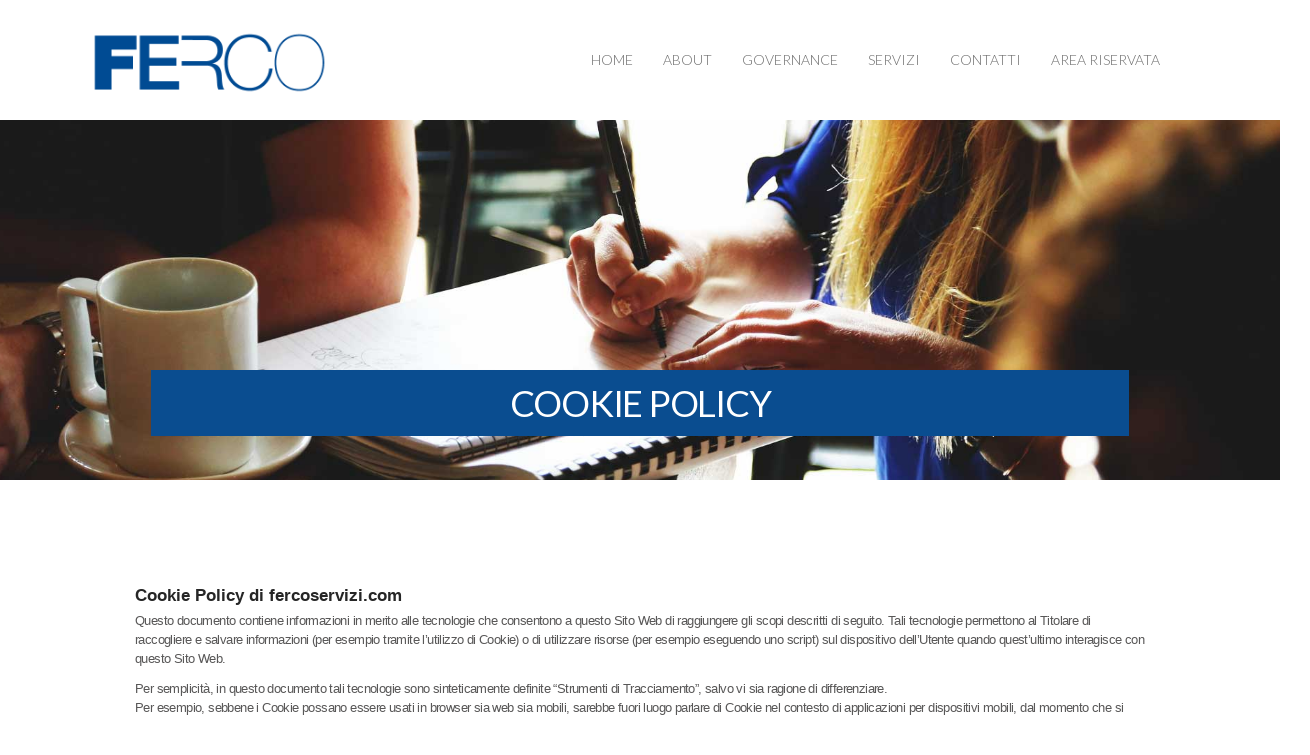

--- FILE ---
content_type: text/html; charset=UTF-8
request_url: https://www.fercoservizi.com/cookie.html
body_size: 4826
content:






 
<!DOCTYPE HTML>
<html>
<link href='https://fonts.googleapis.com/css?family=Lato:400,300,700' rel='stylesheet' type='text/css'>

<link href='https://fonts.googleapis.com/css?family=Open+Sans:400,300,700' rel='stylesheet' type='text/css'>

<head><base href="https://www.fercoservizi.com">
<link rel="shortcut icon" href="http://www.fercoservizi.com/Resources/favicon.ico">

<!--GDPR Consent Solution -->
<script type="text/javascript">var _iub = _iub || {}; _iub.cons_instructions = _iub.cons_instructions || []; _iub.cons_instructions.push(["init", {api_key: "hzgZlRYbu9dJRAmd7TqCrFoyY7ZR1YJM"}]);</script><script type="text/javascript" src="https://cdn.iubenda.com/cons/iubenda_cons.js" async></script>
<meta charset="UTF-8">
<title>FERCO | Cleaning Security Logistics</title>
<meta name="copyright" content="2015">
<meta name="description" content="Scopri soluzioni integrate di efficienza energetica, manutenzione programmata e assistenza rapida con Ferco Servizi: qualità, affidabilità e risparmio garantito.">
<meta name="keywords" content="Pulizia di aree civili e industriali, Manutenzione di aree a verde, Sanificazione di laboratori, Pulizia e disinfezione di aree farmaceutiche, Sanificazione di sale operatorie e ambienti contaminati, Servizio di receptioning H24, Gestione call center aziendale, Sicurezza non armata, Vigilanza aree sensibili, Movimentazione merci, Traslochi aziendali, Organizzazione ufficio postale interno, Consegna a domicilio di merci di medie/grandi dimensioni, Gestione magazzini economali, Reporting giacenze di magazzino, Produzione materiale promozionale, Organizzazione ospiti, Fornitura e gestione attrezzature tecniche, Catering">
<meta name="updated" content="Tue Oct 07 15:06:01 GMT-2200 (CEST) 2025">
<meta name="robots" content="all">
<meta http-equiv="charset" content="ISO 8859-1">
<meta name="resource-type" content="document">
<meta name="distribution" content="global">
<meta name="rating" content="general">
<meta name="viewport" content="width = device-width, minimum-scale = 0.25, maximum-scale = 1.60">
<meta name="format-detection" content="telephone=no">
<style type="text/css">
<!--
body { font-family:'Open Sans', sans-serif; line-height:1.4; margin:0px; height:100% }
html { height:100% }
form { margin:0px }
body > form { height:100% }
img { margin:0px; border-style:none }
button { margin:0px; border-style:none; padding:0px; background-color:transparent; vertical-align:top }
table { empty-cells:hide }
td { padding:0px }
.f-sp { font-size:1px; visibility:hidden }
.f-lp { margin-bottom:0px }
.f-fp { margin-top:0px }
#elencoservizi ul { color:#6e6e6e; list-style:outside none none; margin:0; padding:0 }
#elencoservizi ul li { padding:10px 0 0 0; line-height:24px; display:block; font-size:1.2em }
#elencoservizi ul li::before { color:#0a4d90; font-weight:bold; text-decoration:none; content:">"; float:left; vertical-align:middle; padding:0 10px 0 0 }
#menu { font-family:'Lato', sans-serif; text-transform:uppercase; font-variant:normal; font-weight:300 }
#menuservizi ul { list-style:outside none none; margin:0; padding:0 }
#menuservizi ul li { text-transform:uppercase; font-variant:normal; padding:15px 0 15px 0; line-height:24px; border-bottom:1px solid #e2e6e7; display:block; font-size:1.2em }
#menuservizi ul li a::after { text-decoration:none; content:">"; float:right; vertical-align:middle }
* { scroll-behavior:smooth }
body { font-family:'Open Sans', sans-serif; line-height:1.4 }
em { font-style:italic }
h1 { color:#0a4d90; font-family:'Lato', sans-serif; font-weight:300 }
h1:first-child { margin-top:0px }
h2 { font-weight:300 }
h2:first-child { margin-top:0px }
h3 { color:#6c757d; font-family:'Pathway Extreme', sans-serif; font-size:18px; line-height:1.44; font-weight:300; margin-top:0 }
h3:first-child { margin-top:0px }
h3 { color:#6c757d; font-family:'Pathway Extreme', sans-serif; font-size:18px; line-height:1.44; font-weight:300; margin-top:0 }
h3:first-child { margin-top:0px }
h3 { font-family:'Open Sans', sans-serif; line-height:1.3; font-weight:400 }
h3:first-child { margin-top:0px }
h4 { font-family:'Open Sans', sans-serif; font-weight:300 }
h4:first-child { margin-top:0px }
h4 ul li { font-family:'Open Sans', sans-serif; line-height:1.3; margin-top:0px; margin-bottom:0px; font-weight:300 }
strong { font-weight:bold }
#PageDiv { position:relative; min-height:100%; margin:auto; background-image:url(Resources/background1.jpg); background-position:center top; background-size:cover; background-repeat:no-repeat; background-attachment:fixed }
#wrapper { position:relative; left:0px; top:0px; right:0px; z-index:1 }
#main { z-index:0; clear:both; background-color:#fff }
-->
</style>
<!--[if lt IE 9]>
<script src="Resources/html5shiv.js"></script>
<![endif]-->
<!-- GDPR Cookie Solution -->

<script type="text/javascript">
var _iub = _iub || [];
_iub.csConfiguration = {"countryDetection":true,"enableUspr":true,"floatingPreferencesButtonDisplay":"bottom-right","perPurposeConsent":true,"reloadOnConsent":true,"siteId":458518,"cookiePolicyId":7755226,"lang":"it", "banner":{ "acceptButtonDisplay":true,"backgroundOverlay":true,"closeButtonDisplay":false,"customizeButtonDisplay":true,"explicitWithdrawal":true,"listPurposes":true,"rejectButtonDisplay":true,"showPurposesToggles":true }};
</script>
<script type="text/javascript" src="https://cs.iubenda.com/autoblocking/458518.js"></script>
<script type="text/javascript" src="//cdn.iubenda.com/cs/gpp/stub.js"></script>
<script type="text/javascript" src="//cdn.iubenda.com/cs/iubenda_cs.js" charset="UTF-8" async></script>


<!-- jQuery (necessary for Bootstrap's JavaScript plugins) -->
<script src="https://ajax.googleapis.com/ajax/libs/jquery/1.11.2/jquery.min.js"></script>


<link href="_script/bootstrap/css/bootstrap.css" rel="stylesheet" media="screen">
<link href="_script/bootstrap/css/extrastyle.css" rel="stylesheet" media="screen">

<link rel="stylesheet" href="_script/font-awesome/css/font-awesome.min.css">

<link rel="stylesheet" href="_script/fancybox/jquery.fancybox.css?v=2.1.5" type="text/css" media="screen" />



<!-- Start WOWSlider.com HEAD section -->
<link rel="stylesheet" type="text/css" href="_script/wowslider/engine1/style.css" />
<!-- End WOWSlider.com HEAD section -->
</head>
<body>
<div id="PageDiv">
	<div id="wrapper" class="container-fluid"><main id="main" class="row"><p class="f-fp f-lp"><!DOCTYPE HTML>
<html>
<head>
<meta charset="UTF-8">
<title>FERCO | Cleaning Security Logistics</title>
<meta name="description" content="description">
<meta name="keywords" content="keyword1, keyword2, keyword3">
<meta name="updated" content="Tue Mar 18 12:00:19 GMT-2300 (CET) 2025">
<meta name="robots" content="all">
<meta http-equiv="charset" content="ISO 8859-1">
<meta name="resource-type" content="document">
<meta name="distribution" content="global">
<meta name="rating" content="general">
<meta name="viewport" content="width = device-width, minimum-scale = 0.25, maximum-scale = 1.60">
<meta name="format-detection" content="telephone=no">
<style type="text/css">
<!--
body { font-family:'Open Sans', sans-serif; line-height:1.4; margin:0px; height:100% }
html { height:100% }
form { margin:0px }
body > form { height:100% }
img { margin:0px; border-style:none }
button { margin:0px; border-style:none; padding:0px; background-color:transparent; vertical-align:top }
table { empty-cells:hide }
td { padding:0px }
.f-sp { font-size:1px; visibility:hidden }
.f-lp { margin-bottom:0px }
.f-fp { margin-top:0px }
#elencoservizi ul { color:#6e6e6e; list-style:outside none none; margin:0; padding:0 }
#elencoservizi ul li { padding:10px 0 0 0; line-height:24px; display:block; font-size:1.2em }
#elencoservizi ul li::before { color:#0a4d90; font-weight:bold; text-decoration:none; content:">"; float:left; vertical-align:middle; padding:0 10px 0 0 }
#menu { font-family:'Lato', sans-serif; text-transform:uppercase; font-variant:normal; font-weight:300; height:auto; overflow:visible; position:relative; z-index:9999 }
#menuservizi ul { list-style:outside none none; margin:0; padding:0 }
#menuservizi ul li { text-transform:uppercase; font-variant:normal; padding:15px 0 15px 0; line-height:24px; border-bottom:1px solid #e2e6e7; display:block; font-size:1.2em }
#menuservizi ul li a::after { text-decoration:none; content:">"; float:right; vertical-align:middle }
* { scroll-behavior:smooth }
body { font-family:'Open Sans', sans-serif; line-height:1.4 }
em { font-style:italic }
h1 { color:#0a4d90; font-family:'Lato', sans-serif; font-weight:300 }
h1:first-child { margin-top:0px }
h2 { font-weight:300 }
h2:first-child { margin-top:0px }
h3 { color:#6c757d; font-family:'Pathway Extreme', sans-serif; font-size:18px; line-height:1.44; font-weight:300; margin-top:0 }
h3:first-child { margin-top:0px }
h3 { color:#6c757d; font-family:'Pathway Extreme', sans-serif; font-size:18px; line-height:1.44; font-weight:300; margin-top:0 }
h3:first-child { margin-top:0px }
h3 { font-family:'Open Sans', sans-serif; line-height:1.3; font-weight:400 }
h3:first-child { margin-top:0px }
h4 { font-family:'Open Sans', sans-serif; font-weight:300 }
h4:first-child { margin-top:0px }
h4 ul li { font-family:'Open Sans', sans-serif; line-height:1.3; margin-top:0px; margin-bottom:0px; font-weight:300 }
strong { font-weight:bold }
#PageDiv { position:relative; min-height:100%; margin:auto }
#header { position:relative; left:0px; top:0px; right:0px; z-index:9997; background-color:#fff }
#inner-header { padding-top:30px; margin-left:auto; margin-right:auto; position:relative }
#brand { height:65px; z-index:0; background-image:url(Resources/logo-ferco.png); background-size:contain; background-repeat:no-repeat; overflow:hidden; position:relative }
#menu { z-index:999; position:relative }
#fwNav1 { float:right; padding:0; margin:0; list-style:none }
#fwNav1 .fwNavItem { width:auto; position:relative; float:left; margin:0; padding:0; border-top:0; border-bottom:0 }
#fwNav1 .fwNavItem a { display:block; color:#6E6E6E; text-decoration:none; padding:20px 15px 15px 15px; white-space:nowrap }
#fwNav1 .fwFirstChild { border-left:0 }
#fwNav1 .fwLastChild { border-right:0 }
#fwNav1 .fwNavItem:hover > span a, #fwNav1 .fwNavItem:hover > a { color:#0A4D90; text-decoration:none }
#fwNav1 .fwNavItem a:hover, #fwNav1 .fwNavItem span a:hover, #fwNav1 .fwNavItem a:focus { color:#0A4D90; text-decoration:none }
#fwNav1 .fwNavItem a:active { color:#0A4D90; text-decoration:none }
#fwNav1-toggle, .fwNav1-toggle-label { display:none }
.fwNav1-toggle-label { width:30px; height:30px; overflow:hidden; background-image:url('Resources/openmenu.png'); background-repeat:no-repeat; background-size:100%; float:right }
#fwNav1 * .sub { visibility:hidden; position:absolute; left:-1px; float:left; padding:0; margin:0; list-style:none; z-index:1 }
#fwNav1 .sub * .sub { top:-1px }
#fwNav1 .fwNavItem .sub .fwNavItem { display:block; margin:0; padding:0; left:0; width:100%; *width:auto; border-left:1px solid #DBDBDB; border-right:1px solid #DBDBDB; border-bottom:1px solid #DBDBDB; border-top:0 }
#fwNav1 * * * .sub { left:100%; top:0 }
#fwNav1 .fwNavItem .sub .fwNavItem a { display:block; color:#6E6E6E; text-decoration:none; background:#FFFFFF; padding:15px 15px 15px 15px; white-space:nowrap }
#fwNav1 .fwNavItem .sub .fwFirstChild { border-top:1px solid #DBDBDB }
#fwNav1 .fwNavItem .sub .fwLastChild { border-bottom:1px solid #DBDBDB }
#fwNav1 .fwNavItem .sub .fwNavItem:hover > span a, #fwNav1 .fwNavItem .sub .fwNavItem:hover > a { color:#0A4D90; text-decoration:none; background:#FFFFFF }
#fwNav1 .fwNavItem .sub .fwNavItem a:hover, #fwNav1 .fwNavItem .sub .fwNavItem span a:hover, #fwNav1 .fwNavItem .sub .fwNavItem a:focus { color:#0A4D90; text-decoration:none; background:#FFFFFF }
#fwNav1 .fwNavItem .sub .fwNavItem a:active { color:#0A4D90; text-decoration:none; background:#FFFFFF }
#fwNav1 :hover > .sub { visibility:visible }
@media screen and (max-width:736px)
{
	#fwNav1 { width:100%; right:0; left:0; margin-top:0px }
	#fwNav1 .fwNavItem { box-sizing:border-box; float:none; overflow:hidden; width:100%; border-right:0; border-left:0 }
	#fwNav1 .fwNavItem a { padding-top:20px; padding-bottom:20px; padding-left:20px; padding-right:20px }
	#fwNav1 .fwFirstChild { border-top:0 }
	#fwNav1 .fwLastChild { border-bottom:0 }
	.fwNav1-toggle-label { display:block; position:relative; cursor:pointer; -webkit-touch-callout:none; -webkit-user-select:none; user-select:none }
	.fwNavContainer1 { display:none; position:fixed; width:100%; top:0; right:0; bottom:100%; left:0; margin-top:-100%; background-color:#FFFFFF; -webkit-overflow-scrolling:touch; overflow:auto; float:none; -webkit-transition:.2s ease-out margin, .2s ease-out bottom; -moz-transition:.2s ease-out margin, .2s ease-out bottom; -ms-transition:.2s ease-out margin, .2s ease-out bottom; -o-transition:.2s ease-out margin, .2s ease-out bottom; transition:.2s ease-out margin, .2s ease-out bottom }
	.fwNav1-toggle-close { background-image:url('Resources/closemenu.png'); margin:15px 20px 15px 20px }
	.fwNavContainer1.fwMenuOn { margin-top:0; bottom:0 }
	#fwNav1 .fwNavItem .sub .fwNavItem a { padding-top:20px; padding-bottom:20px; padding-right:10px; padding-left:20px }
	#fwNav1 .fwNavItem .sub .sub .fwNavItem a { padding-left:30px }
	#fwNav1 .fwNavItem .sub .sub .sub .fwNavItem a { padding-left:40px }
	#fwNav1 .fwNavItem .sub { position:relative; visibility:visible; width:100%; left:0; top:0 }
	#fwNav1 .fwNavItem .sub .fwNavItem { width:100% }
	#fwNav1 .fwNavItem .sub .sub { left:0 }
	#fwNav1 .fwNavItem .sub .sub .fwNavItem { border-left:none }
	.fwMainPointer1, .fwSubPointer1 { display:none }
	#fwNav1 .fwNavItem .sub .fwLastChild { border-bottom:none }
	#fwNav1 .fwLastChild .sub .fwLastChild { border-bottom:1px solid #DBDBDB }
}
-->
</style>
<!--[if lt IE 9]>
<script src="Resources/html5shiv.js"></script>
<![endif]-->
</head>
<body>
<div id="PageDiv">
	<header id="header" class="row"><div id="inner-header"><a href="home.html"><div id="brand" class="col-xs-12 col-sm-3"></div></a>
			<div id="menu" class="col-xs-12 col-sm-9"><input type="checkbox" id="fwNav1-toggle">
				<label for="fwNav1-toggle" class="fwNav1-toggle-label"></label>
				<div class="fwNavContainer1">
					<label for="fwNav1-toggle" class="fwNav1-toggle-label fwNav1-toggle-close"></label>
					<ul class="f-fp f-lp" id="fwNav1">
						<li class="fwFirstChild fwNavItem"><a href="home.html">home</a></li>
						<li class="fwNavItem"><a href="#nil" style="cursor:default">ABOUT</a>
							<ul class="sub">
								<li class="fwFirstChild fwNavItem"><a href="about.html">chi e' ferco</a></li>
								<li class="fwNavItem"><a href="privacy.html">privacy policy</a></li>
								<li class="fwLastChild fwNavItem"><a href="cookie.html">cookie policy</a></li>
							</ul>
						</li>
						<li class="fwNavItem"><a href="governance.html">governance</a></li>
						<li class="fwNavItem"><a href="#nil" style="cursor:default">servizi</a>
							<ul class="sub">
								<li class="fwFirstChild fwNavItem"><a href="cleaning.html">Cleaning &amp; Maintenance</a></li>
								<li class="fwNavItem"><a href="reception.html">Reception &amp; security</a></li>
								<li class="fwNavItem"><a href="logistics.html">Logistics</a></li>
								<li class="fwLastChild fwNavItem"><a href="events.html">events management</a></li>
							</ul>
						</li>
						<li class="fwLastChild fwNavItem"><a href="contatti.html">contatti<li class='fwLastChild fwNavItem'><a href='login.html' style='cursor:pointer'>Area riservata</a></li></a></li>
					</ul>
				</div>
			</div>
		</div>
	</header>
</div>
<script src="Resources/fwResponsiveMenus2.js"></script>
<script type="text/javascript">//<![CDATA[

fwShowHideMenu("menu", 736);
fwAddListener(document.getElementById("fwNav1-toggle"), "click", function(){
	fwToggleMenu(this);
});
fwAddListener(window, "resize", function() {
    fwShowHideMenu("menu", 736);
});

//]]></script></body>
</html>
<!DOCTYPE HTML>
<html>
<head>
<meta charset="UTF-8">
<title>cookie</title>
<meta name="viewport" content="width = device-width, minimum-scale = 0.25, maximum-scale = 1.60">
<meta name="format-detection" content="telephone=no">
<style type="text/css">
<!--
body { font-family:'Open Sans', sans-serif; line-height:1.4; margin:0px; height:100% }
html { height:100% }
form { margin:0px }
body > form { height:100% }
img { margin:0px; border-style:none }
button { margin:0px; border-style:none; padding:0px; background-color:transparent; vertical-align:top }
table { empty-cells:hide }
td { padding:0px }
.f-sp { font-size:1px; visibility:hidden }
.f-lp { margin-bottom:0px }
.f-fp { margin-top:0px }
#elencoservizi ul { color:#6e6e6e; list-style:outside none none; margin:0; padding:0 }
#elencoservizi ul li { padding:10px 0 0 0; line-height:24px; display:block; font-size:1.2em }
#elencoservizi ul li::before { color:#0a4d90; font-weight:bold; text-decoration:none; content:">"; float:left; vertical-align:middle; padding:0 10px 0 0 }
#menu { font-family:'Lato', sans-serif; text-transform:uppercase; font-variant:normal; font-weight:300 }
#menuservizi ul { list-style:outside none none; margin:0; padding:0 }
#menuservizi ul li { text-transform:uppercase; font-variant:normal; padding:15px 0 15px 0; line-height:24px; border-bottom:1px solid #e2e6e7; display:block; font-size:1.2em }
#menuservizi ul li a::after { text-decoration:none; content:">"; float:right; vertical-align:middle }
* { scroll-behavior:smooth }
body { font-family:'Open Sans', sans-serif; line-height:1.4 }
em { font-style:italic }
h1 { color:#0a4d90; font-family:'Lato', sans-serif; font-weight:300 }
h1:first-child { margin-top:0px }
h2 { font-weight:300 }
h2:first-child { margin-top:0px }
h3 { color:#6c757d; font-family:'Pathway Extreme', sans-serif; font-size:18px; line-height:1.44; font-weight:300; margin-top:0 }
h3:first-child { margin-top:0px }
h3 { color:#6c757d; font-family:'Pathway Extreme', sans-serif; font-size:18px; line-height:1.44; font-weight:300; margin-top:0 }
h3:first-child { margin-top:0px }
h3 { font-family:'Open Sans', sans-serif; line-height:1.3; font-weight:400 }
h3:first-child { margin-top:0px }
h4 { font-family:'Open Sans', sans-serif; font-weight:300 }
h4:first-child { margin-top:0px }
h4 ul li { font-family:'Open Sans', sans-serif; line-height:1.3; margin-top:0px; margin-bottom:0px; font-weight:300 }
strong { font-weight:bold }
h1.regular { color:#0a4d90; font-family:'Lato', sans-serif; font-weight:400 }
h1:first-child { margin-top:0px }
.COLbianco { color:#fff }
.MAIUSCOLO { text-transform:uppercase; font-variant:normal }
h3.bold { font-family:'Open Sans', sans-serif; line-height:1.5; font-weight:700 }
h3:first-child { margin-top:0px }
.ALLcent { text-align:center }
#PageDiv { position:relative; min-height:100%; margin:auto }
#main-about { position:relative; left:0px; top:0px; right:0px; z-index:1; background-color:#fff; overflow:hidden }
#top-about { height:360px; z-index:0; background-color:#fff; background-image:url(../Resources/about1.jpg); background-position:center; background-size:cover; background-repeat:no-repeat }
#top-titolo-about { width:73%; z-index:0; padding:8px; margin-left:auto; margin-right:auto; background-color:#0a4d90; position:relative; top:250px }
#inner-box { z-index:0 }
#top-testo { z-index:0; padding-top:50px; padding-bottom:50px }
-->
</style>
<!--[if lt IE 9]>
<script src="../Resources/html5shiv.js"></script>
<![endif]-->
<script type="text/javascript">//<![CDATA[
function CacheBuster() {  if(document.all){  	var now = new Date().getTime();  	for (var i = 0; i < document.links.length; i++){		  var thisLink = document.links[i];		  if (thisLink.protocol != "mailto:" && thisLink.protocol != "javascript:"){		  		if (!thisLink.search){				  		thisLink.search += "?" + now;		  		} else {				  		thisLink.search += ";" + now;		  		}		  }	 	} 	}}
//]]></script></head>
<body onload="CacheBuster()">
<div id="PageDiv" style="position: relative; min-height: 0; margin: 0">
	<div id="main-about" class="row"><div id="top-about"><div id="top-titolo-about" class="ALLcent"><h1 class="regular f-fp f-lp"><span class="COLbianco"><span class="MAIUSCOLO">cookie policy</span></span></h1>
			</div>
		</div>
		<div id="inner-box" class="container"><div id="top-testo"><h3 class="bold f-fp f-lp"><a href="https://www.iubenda.com/privacy-policy/7755226/cookie-policy" class="iubenda-nostyle no-brand iubenda-noiframe iubenda-embed iubenda-noiframe iub-body-embed" title="Cookie Policy">Cookie Policy</a><script type="text/javascript">(function (w,d) {var loader = function () {var s = d.createElement("script"), tag = d.getElementsByTagName("script")[0]; s.src="https://cdn.iubenda.com/iubenda.js"; tag.parentNode.insertBefore(s,tag);}; if(w.addEventListener){w.addEventListener("load", loader, false);}else if(w.attachEvent){w.attachEvent("onload", loader);}else{w.onload = loader;}})(window, document);</script></h3>
			</div>
		</div>
	</div>
</div>
</body>
</html>
<!DOCTYPE HTML>
<html>
<head>
<meta charset="UTF-8">
<title>footer</title>
<meta name="viewport" content="width = device-width, minimum-scale = 0.25, maximum-scale = 1.60">
<meta name="format-detection" content="telephone=no">
<style type="text/css">
<!--
body { font-family:'Open Sans', sans-serif; line-height:1.4; margin:0px; height:100% }
html { height:100% }
form { margin:0px }
body > form { height:100% }
img { margin:0px; border-style:none }
button { margin:0px; border-style:none; padding:0px; background-color:transparent; vertical-align:top }
table { empty-cells:hide }
td { padding:0px }
.f-sp { font-size:1px; visibility:hidden }
.f-lp { margin-bottom:0px }
.f-fp { margin-top:0px }
#elencoservizi ul { color:#6e6e6e; list-style:outside none none; margin:0; padding:0 }
#elencoservizi ul li { padding:10px 0 0 0; line-height:24px; display:block; font-size:1.2em }
#elencoservizi ul li::before { color:#0a4d90; font-weight:bold; text-decoration:none; content:">"; float:left; vertical-align:middle; padding:0 10px 0 0 }
#menu { font-family:'Lato', sans-serif; text-transform:uppercase; font-variant:normal; font-weight:300 }
#menuservizi ul { list-style:outside none none; margin:0; padding:0 }
#menuservizi ul li { text-transform:uppercase; font-variant:normal; padding:15px 0 15px 0; line-height:24px; border-bottom:1px solid #e2e6e7; display:block; font-size:1.2em }
#menuservizi ul li a::after { text-decoration:none; content:">"; float:right; vertical-align:middle }
* { scroll-behavior:smooth }
body { font-family:'Open Sans', sans-serif; line-height:1.4 }
em { font-style:italic }
h1 { color:#0a4d90; font-family:'Lato', sans-serif; font-weight:300 }
h1:first-child { margin-top:0px }
h2 { font-weight:300 }
h2:first-child { margin-top:0px }
h3 { color:#6c757d; font-family:'Pathway Extreme', sans-serif; font-size:18px; line-height:1.44; font-weight:300; margin-top:0 }
h3:first-child { margin-top:0px }
h3 { color:#6c757d; font-family:'Pathway Extreme', sans-serif; font-size:18px; line-height:1.44; font-weight:300; margin-top:0 }
h3:first-child { margin-top:0px }
h3 { font-family:'Open Sans', sans-serif; line-height:1.3; font-weight:400 }
h3:first-child { margin-top:0px }
h4 { font-family:'Open Sans', sans-serif; font-weight:300 }
h4:first-child { margin-top:0px }
h4 ul li { font-family:'Open Sans', sans-serif; line-height:1.3; margin-top:0px; margin-bottom:0px; font-weight:300 }
strong { font-weight:bold }
.MAIUSCOLO { text-transform:uppercase; font-variant:normal }
.COLbianco { color:#fff }
.ALLdx { text-align:right }
#PageDiv { position:relative; min-height:100%; margin:auto }
#footer { position:relative; left:0px; top:0px; right:0px; z-index:1; padding-top:50px; padding-bottom:50px; background-color:#0a4d90 }
#inner-box { z-index:0; margin-left:auto; margin-right:auto; overflow:hidden }
#footer-sx { z-index:0; padding-bottom:30px }
#footer-cnt { min-height:121px; z-index:0; padding-bottom:30px }
#footer-dx { min-height:100px; z-index:0; overflow:hidden }
#copy-sx { z-index:0; clear:left; padding-top:20px; border-top:solid #6e6e6e 1px; position:relative }
#copy-dx { z-index:0; clear:right; padding-top:20px; border-top:solid #6e6e6e 1px; position:relative }
-->
</style>
<!--[if lt IE 9]>
<script src="Resources/html5shiv.js"></script>
<![endif]-->
</head>
<body>
<div id="PageDiv">
	<div id="footer" class="row"><footer id="inner-box" class="COLbianco container"><div id="footer-sx" class="col-xs-12 col-sm-4"><p class="f-fp"><strong>FERCO Srl</strong></p>
				<p><strong>Sede Legale</strong></p>
				<p>Viale Regina Margherita, 26 - 20122 Milano</p>
				<p><strong>Sede operativa</strong></p>
				<p>Piazza Carlo Erba, 6 – 20129 Milano</p>
				<p>Tel. 02 5518 1708</p>
				<p class="f-lp"><a href="mailto:&#105;&#110;&#102;&#111;&#64;&#102;&#101;&#114;&#99;&#111;&#115;&#101;&#114;&#118;&#105;&#122;&#105;&#46;&#99;&#111;&#109;">&#105;&#110;&#102;&#111;&#64;&#102;&#101;&#114;&#99;&#111;&#115;&#101;&#114;&#118;&#105;&#122;&#105;&#46;&#99;&#111;&#109;</a></p>
			</div>
			<div id="footer-cnt" class="col-xs-12 col-sm-4"><p class="f-fp"><strong><span class="MAIUSCOLO">SERVIZI</span></strong></p>
				<p><span class="MAIUSCOLO"><a href="cleaning.html">Cleaning &amp; Maintenance</a></span></p>
				<p><span class="MAIUSCOLO"><a href="reception.html">Reception &amp; Security</a></span></p>
				<p><a href="logistics.html"><span class="MAIUSCOLO">Logistics</span></a></p>
				<p class="f-lp"><a href="events.html"><span class="MAIUSCOLO">Events management</span></a></p>
			</div>
			<div id="footer-dx" class="col-xs-12 col-sm-4"></div>
			<div id="copy-sx" class="col-xs-12 col-sm-6"><p class="f-fp f-lp">© FERCO 2015 | Tutti i diritti riservati | P. IVA IT07700870152</p>
			</div>
			<div id="copy-dx" class="ALLdx col-xs-12 col-sm-6"><p class="f-fp f-lp"> <a href="https://www.iubenda.com/privacy-policy/7755226" class="iubenda-nostyle no-brand iubenda-noiframe iubenda-embed iubenda-noiframe " title="Privacy Policy ">Privacy Policy</a><script type="text/javascript">(function (w,d) {var loader = function () {var s = d.createElement("script"), tag = d.getElementsByTagName("script")[0]; s.src="https://cdn.iubenda.com/iubenda.js"; tag.parentNode.insertBefore(s,tag);}; if(w.addEventListener){w.addEventListener("load", loader, false);}else if(w.attachEvent){w.attachEvent("onload", loader);}else{w.onload = loader;}})(window, document);</script>  - <a href="https://www.iubenda.com/privacy-policy/7755226/cookie-policy" class="iubenda-nostyle no-brand iubenda-noiframe iubenda-embed iubenda-noiframe " title="Cookie Policy ">Cookie Policy</a><script type="text/javascript">(function (w,d) {var loader = function () {var s = d.createElement("script"), tag = d.getElementsByTagName("script")[0]; s.src="https://cdn.iubenda.com/iubenda.js"; tag.parentNode.insertBefore(s,tag);}; if(w.addEventListener){w.addEventListener("load", loader, false);}else if(w.attachEvent){w.attachEvent("onload", loader);}else{w.onload = loader;}})(window, document);</script>   |        <a href="http://www.sgscomunicazione.com" target="_blank">Credits</a></p>
			</div>
		</footer>
	</div>
</div>
</body>
</html>

</p>
		</main>
	</div>
</div>
<script src="_script/bootstrap/js/bootstrap.min.js"></script>



<!-- Add fancyBox -->
<script type="text/javascript" src="../_script/fancybox/jquery.fancybox.pack.js?v=2.1.5"></script>

<script type="text/javascript">
$(document).ready(function() {
	$(".various").fancybox({
		maxWidth	: 800,
		maxHeight	: 600,
		fitToView	: false,
		width		: '70%',
		height		: '70%',
		autoSize	: false,
		closeClick	: false,
		openEffect	: 'none',
		closeEffect	: 'none'
	});
});
</script>

<!-- Re Captcha -->
<script src="https://www.google.com/recaptcha/api.js?hl=it" async defer></script>
</body>
</html>


--- FILE ---
content_type: text/css
request_url: https://www.fercoservizi.com/_script/bootstrap/css/extrastyle.css
body_size: 1728
content:
/* COMMON */

* {
    text-rendering: optimizelegibility;
}
html, body {
    background: none repeat scroll 0 0 #fff;
    color: #403e3b;
    display: inline-block;
    font-size: 14px;
    font-weight: 300;
    line-height:1;
    height: 100%;
    min-height: 100%;
    width: 100%;
}
body {
    overflow-x: hidden;
}
a {
  color: #fff;
  text-decoration: none;
}
a:hover, a:focus {
  color: #fff;
  text-decoration: underline;
}
.container-fluid {
    margin-left: auto;
    margin-right: auto;
    padding-left: 0px;
    padding-right: 0px;
}
h1, .h1, h2, .h2, h3, .h3, h4, .h4 {
	margin:0;
}
h1 {
    font-size: 2.6em;
    letter-spacing:-1.24px;
    line-height:1.4;
}
h2 {
    font-size: 1.3em;
    letter-spacing:0px;
    line-height:1.6;
}
h3 {
    font-size: 1.4em;
    letter-spacing:-0.6px;
    line-height:1.3;
}
h4 {
    font-size: 1em;
    letter-spacing:0.6px;
    line-height:1.5;
}
#inner-header {
    height: 120px;
    max-width: 1100px;
}
.box-header::after {
  margin-left: auto;
  margin-right: auto;
  margin-top: 20px;
  width: 80px;
  background: #1e69b8 none repeat scroll 0 0;
  content: "";
  display: block;
  height: 2px;
  margin-top: 30px;
}
#inner-box, #inner-copy, #inner-contatti {
    max-width: 1100px;
    position:relative;
}
#wowslider-container1 {
  margin-bottom: -10px!important;
    text-align:center!important;
}
#wowslider-container1 .ws-title {
    left: 0!important;
    margin: 0 auto!important;
    font-size: 2.0em!important;
    padding:0.7em 0.5em!important;
    position:  relative!important;
    bottom :170px!important;
}
#wowslider-container1 .ws-title div {
    padding:0.4em 0.6em!important;
    background-color: #555555!important;
    text-transform: uppercase;
}
#wowslider-container1 .ws-title > div > span{
    padding:0.4em 0.6em!important;
    background-color: #555555!important;
}
#wowslider-container1, #wowslider-container1 .ws-title span {
  background-color: #0a4d90!important;
}
.btn-default {
  border-color: none;
  color: #dbdbdb;
}
.btn-default:hover {
  border-color: none;
  color: #fff;
}
.button-dwnl {
  position: absolute;
  right:0;
  text-transform: uppercase;
  color: #fff;
  background-color: #0A4D90;
  padding: 10px 20px;
  min-width:inherit;
  border-radius:inherit;
}
.home-box {
    padding:0 30px;
}
.home-gallery {
    height:150px;
}
.whyferco::after {
  margin-top: 20px;
  width: 80px;
  background: #1e69b8 none repeat scroll 0 0;
  content: "";
  display: block;
  height: 2px;
  margin-top: 30px;
}
.rounded {
  border-radius: 50%;
  box-shadow: 0 0 10px rgba(110, 110, 110, 0.9);
  height: 250px!important;
  width: 250px!important;
}
#footer {
	padding:0;
	font-size: 0.8em;
}
.back-to-top {
    background: none repeat scroll 0 0 #403e3b;
    border-radius: 3px;
    bottom: -40px;
    cursor: pointer;
    height: 40px;
    opacity: 0.4;
    position: fixed;
    right: 40px;
    transition: all 0.3s cubic-bezier(0.35, 0.085, 0.305, 1.005) 0s;
    width: 40px;
    z-index:999;
}
.back-to-top.active {
    bottom: 40px;
}
.back-to-top::after {
    -moz-border-bottom-colors: none;
    -moz-border-left-colors: none;
    -moz-border-right-colors: none;
    -moz-border-top-colors: none;
    border-color: transparent transparent #fff;
    border-image: none;
    border-style: solid;
    border-width: 5px;
    content: " ";
    left: 14px;
    position: absolute;
    top: 13px;
}
.back-to-top:hover {
    opacity: 1;
}
.btn-default {
	border-color:#0a4d90;
;
	}

/* Small devices (tablets, 768px and up) */
@media screen and (max-width:899px){
 html, body {
    font-size: 12px;
    line-height:1.3;
    font-weight: 300;
    height: 100%;
    min-height: 100%;
    width: 100%;
}
 h1 {
    font-size: 2.3em;
    letter-spacing:-1.44px;
    line-height:1;
}
h2 {
    font-size: 1.5em;
    letter-spacing:-1.40px;
    margin:20px 0 0 0;
    line-height:1;
}
h3 {
    font-size: 1.3em;
    letter-spacing:-1.44px;
    line-height:1;
}
h4 {
    font-size: 1em;
    line-height:1;
}
#brand {
  height: 146px;
  width: 146px;
}
.brand {
  margin: -2px 0 0 20px;
}
#menu {
  margin: 86px 20px 0 0;
}
#fwNav1 .fwNavItem {
  border-width: 0 0 0 4px;
}
#fwNav1 .fwNavItem a {
  padding: 0 0 15px;
}
#flag {
  padding: 8px;
  right: 20px;
}
#wowslider-container1 .ws_images {
  max-height: 360px !important;
}
 #main-top {
  margin-top: -250px;
  padding: 0 20px 20px;
}
#top-right, #top-left, #top-center {
  height: 195px !important;
  width: 31% !important;
}
.btn {
  font-size: 12px;
  line-height: 1.42857;
  padding: 6px 10px;
}
#boxwelcome {
  padding: 20px;
}
#galleria {
  height: 200px !important;
  width: 31% !important;
}
#main-bottom {
  padding: 20px;
}
#bottom-right, #bottom-center, #bottom-left {
  height: 150px !important;
  width: 31% !important;
}
#footer {
  font-size: 0.8em;
  padding: 0;
}
#about {
  padding: 20px;
}
#titolo {
  padding: 1px 0 16px;
}
#soluzione1, #soluzione2, #soluzione3, #soluzione4, #soluzione5, #soluzione6 {
  height: 170px;
}
#sliderazienda {
  height: 210px !important;
}
#lista-gallery {
  padding: 20px;
}
#listagalleria, #bloccogallery {
  padding-bottom: 20px !important;
  padding-left: 6px !important;
  padding-right: 6px !important;
}
#foto {
  height: 88px !important;
}
#foto-thumb {
  margin: 20px 0 0 !important;
}
.thumbnail {
  border: 6px solid #fff;
}
#back {
  padding: 8px !important;
  right: 37px !important;
  top: 37px !important;
    z-index:999;
}
#bloccotesto {
  width: 50% !important;
}
}


/* Small devices (mobile, 736px and up) */

@media screen and (max-width:736px) {
h1 {
  font-size: 2.0em;
}
h2 {
  font-size: 1.2em;
  letter-spacing: 0px;
  line-height: 1.1;
}
h3 {
  font-size: 1.2em;
  letter-spacing: 0px;
}
#inner-header {
    height: 60px;
    padding-top: 10px;
}
#brand {
    height: 40px;
    width: 100%;
    background-position: center center;
}
#menu {
    margin: -36px 0 0 0;
}
.fwNavContainer1 {
  text-align: center;
}
#main {
    height: 180px;
}
#wowslider-container1 .ws-title {
    bottom: 70px !important;
      font-size: 1.7em !important;
}
#main-content {
      padding-bottom: 10px!important;
      padding-top: 0!important;
}
#inner-box {
      padding: 0 10px!important;
}
.box-header::after {
  margin-top: 20px!important;
}
#main-titolo, #quality-titolo {
  padding: 15px 0!important;
}
#main-testo {
    padding: 10px!important;
}
.rounded {
  height: 140px !important;
  width: 140px !important;
}
.home-gallery, .gallery-servizi {
  height: 120px;
}
#sub-content_m, #quality-content, #toplink-sx, #toplink-dx, #footer, #txt, #customersatisfaction, #main-orga, #indirizzi, #quickinfo {
  padding: 25px 0!important;
    text-align: center;
}
#mappa {
  height: 200px!important;
}
#footer-dx {
  background-position: center center!important;
    height: 80px!important;
}
#copy-sx, #copy-dx, #sx, #cnt, #dx, #login {
  padding: 10px!important;
    text-align: center;
}
#top-servizi, #top-about, #top-contatti {
  height: 180px!important;
}
#top-titolo-about, #top-titolo-access {
  top: 130px!important;
}
#orga-grafico {
  height: 240px!important;
}
#login {
  min-height: 200px!important;
}
#box-form {
  border-left: medium none!important;
  padding: 0!important;
}
#codice1 {
  margin: 0 auto!important;
}
}

--- FILE ---
content_type: text/javascript; charset=utf-8
request_url: https://www.iubenda.com/privacy-policy/7755226/cookie-policy/embed.json?i=3887930554
body_size: 5907
content:
/**/_iub.loadPPContent({"pp_id":7755226,"content":"  \u003cdiv id=\"iubenda_policy\" class=\"iubenda_fluid_policy iubenda_embed_policy \"\u003e\n\u003cdiv id=\"wbars_all\"\u003e\n  \u003cdiv class=\"iub_container iub_base_container\"\u003e\n    \u003cdiv id=\"wbars\"\u003e\n      \u003cdiv class=\"iub_content legal_pp\"\u003e\n        \u003cdiv class=\"one_line_col\"\u003e\n  \u003ch2 style=\"padding-top: 0;\"\u003e\n  Cookie Policy di fercoservizi.com\n\u003c/h2\u003e\n\n\n\u003cp\u003eQuesto documento contiene informazioni in merito alle tecnologie che consentono a questo Sito Web di raggiungere gli scopi descritti di seguito. Tali tecnologie permettono al Titolare di raccogliere e salvare informazioni (per esempio tramite l’utilizzo di Cookie) o di utilizzare risorse (per esempio eseguendo uno script) sul dispositivo dell’Utente quando quest’ultimo interagisce con questo Sito Web.\u003c/p\u003e\n\u003cp\u003ePer semplicità, in questo documento tali tecnologie sono sinteticamente definite “Strumenti di Tracciamento”, salvo vi sia ragione di differenziare.\u003cbr /\u003e\nPer esempio, sebbene i Cookie possano essere usati in browser sia web sia mobili, sarebbe fuori luogo parlare di Cookie nel contesto di applicazioni per dispositivi mobili, dal momento che si tratta di Strumenti di Tracciamento che richiedono la presenza di un browser. Per questo motivo, all’interno di questo documento il termine Cookie è utilizzato solo per indicare in modo specifico quel particolare tipo di Strumento di Tracciamento.\u003c/p\u003e\n\n\u003cp\u003eAlcune delle finalità per le quali vengono impiegati Strumenti di Tracciamento potrebbero, inoltre richiedere il consenso dell’Utente. Se viene prestato il consenso, esso può essere revocato liberamente in qualsiasi momento seguendo le istruzioni contenute in questo documento.\u003c/p\u003e\n\n\n\n  \u003cp\u003eQuesto Sito Web utilizza Strumenti di Tracciamento gestiti direttamente dal Titolare (comunemente detti Strumenti di Tracciamento “di prima parte”) e Strumenti di Tracciamento che abilitano servizi forniti da terzi (comunemente detti Strumenti di Tracciamento “di terza parte”). Se non diversamente specificato all’interno di questo documento, tali terzi hanno accesso ai rispettivi Strumenti di Tracciamento.\u003cbr /\u003e\nDurata e scadenza dei Cookie e degli altri Strumenti di Tracciamento simili possono variare a seconda di quanto impostato dal Titolare o da ciascun fornitore terzo. Alcuni di essi scadono al termine della sessione di navigazione dell’Utente.\u003cbr /\u003e\nIn aggiunta a quanto specificato nella descrizione di ciascuna delle categorie di seguito riportate, gli Utenti possono ottenere informazioni più dettagliate ed aggiornate sulla durata, così come qualsiasi altra informazione rilevante - quale la presenza di altri Strumenti di Tracciamento - nelle privacy policy dei rispettivi fornitori terzi (tramite i link messi a disposizione) o contattando il Titolare.\u003c/p\u003e\n\n\n  \n\n\n\u003ch2\u003eCome questo Sito Web utilizza gli Strumenti di Tracciamento\u003c/h2\u003e\n\n  \u003ch3 class=\"iub-purpose-stack iub-purpose-stack-1\" \u003e\n    Necessari\n  \u003c/h3\u003e\n\n  \u003cp\u003eQuesto Sito Web utilizza Cookie comunemente detti “tecnici” o altri Strumenti di Tracciamento analoghi per svolgere attività strettamente necessarie a garantire il funzionamento o la fornitura del Servizio.\u003c/p\u003e\n\n\n\n    \u003ch4\u003eStrumenti di Tracciamento gestiti da terze parti\u003c/h4\u003e\n\n    \u003cul class=\"for_boxes\"\u003e\n      \n    \u003cli\u003e\n  \u003cdetails class=\"box_primary box_10 expand\"\u003e\n    \u003csummary\u003e\n      \u003ch3 class=\"w_icon_24 policyicon_purpose_11548039 iub-purpose iub-purpose-11548039\"\u003e\n        Google Hosted Libraries (Google LLC)\n      \u003c/h3\u003e\n    \u003c/summary\u003e\n\n    \u003cdiv class=\"details_body\"\u003e\n      \u003cdiv class=\"wrap\"\u003e\n        \u003cp\u003eGoogle Hosted Libraries è un servizio di ottimizzazione e distribuzione del traffico fornito da Google LLC oppure da Google Ireland Limited, a seconda di come il Titolare gestisce il trattamento dei Dati.\u003c/p\u003e\n      \u003c/div\u003e\n\n        \u003cp\u003eDati Personali trattati: Dati di utilizzo e Strumenti di Tracciamento.\u003c/p\u003e\n\n      \n      \u003cp\u003eLuogo del trattamento:  Stati Uniti \u0026ndash;  \u003ca href=\"https://policies.google.com/privacy\" target=\"_blank\" rel=\"noopener noreferrer\"\u003ePrivacy Policy\u003c/a\u003e;  Irlanda \u0026ndash;  \u003ca href=\"https://policies.google.com/privacy\" target=\"_blank\" rel=\"noopener noreferrer\"\u003ePrivacy Policy\u003c/a\u003e. \u003c/p\u003e\n      \n      \n      \n      \u003c!-- Service end --\u003e\n    \u003c/div\u003e\n  \u003c/details\u003e\n    \u003c/li\u003e\n\n    \u003cli\u003e\n  \u003cdetails class=\"box_primary box_10 expand\"\u003e\n    \u003csummary\u003e\n      \u003ch3 class=\"w_icon_24 policyicon_purpose_11685409 iub-purpose iub-purpose-11685409\"\u003e\n        Google reCAPTCHA (Google LLC)\n      \u003c/h3\u003e\n    \u003c/summary\u003e\n\n    \u003cdiv class=\"details_body\"\u003e\n      \u003cdiv class=\"wrap\"\u003e\n        \u003cp\u003eGoogle reCAPTCHA è un servizio di protezione dallo SPAM fornito da Google LLC.\nL'utilizzo del sistema reCAPTCHA è soggetto alla \u003ca href=\"https://www.google.com/intl/it/policies/privacy/\"\u003eprivacy policy\u003c/a\u003e e ai \u003ca href=\"https://www.google.com/intl/it/policies/terms/\"\u003etermini di utilizzo\u003c/a\u003e di Google.\u003c/p\u003e\n\n\u003cp\u003ePer conoscere l'utilizzo dei Dati da parte di Google, consulta la loro \u003ca href=\"https://policies.google.com/technologies/partner-sites?hl=it\"\u003epartner policy\u003c/a\u003e e la loro \u003ca href=\"https://business.safety.google/intl/it/privacy/\"\u003epagina dei Dati Commerciali\u003c/a\u003e.\u003c/p\u003e\n      \u003c/div\u003e\n\n        \u003cp\u003eDati Personali trattati: clic, Dati di utilizzo, eventi keypress, eventi relativi ai sensori di movimento, eventi touch, movimenti del mouse, posizione relativa allo scorrimento, risposte alle domande e Strumenti di Tracciamento.\u003c/p\u003e\n\n      \n      \u003cp\u003eLuogo del trattamento:  Stati Uniti \u0026ndash;  \u003ca href=\"https://business.safety.google/privacy/\" target=\"_blank\" rel=\"noopener noreferrer\"\u003ePrivacy Policy\u003c/a\u003e. \u003c/p\u003e\n      \n      \n      \u003cp\u003e Durata degli Strumenti di Tracciamento:  \u003cul\u003e  \u003cli\u003e_GRECAPTCHA: durata della sessione\u003c/li\u003e  \u003cli\u003erc::a: indefinita\u003c/li\u003e  \u003cli\u003erc::b: durata della sessione\u003c/li\u003e  \u003cli\u003erc::c: durata della sessione\u003c/li\u003e  \u003cli\u003erc::f: indefinita\u003c/li\u003e   \u003c/ul\u003e  \u003c/p\u003e\n      \u003c!-- Service end --\u003e\n    \u003c/div\u003e\n  \u003c/details\u003e\n    \u003c/li\u003e\n\n    \u003c/ul\u003e\n\n\n\n  \n  \u003ch3 class=\"iub-purpose-stack iub-purpose-stack-3\"\u003e\n    Esperienza\n  \u003c/h3\u003e\n\n    \u003cp\u003eQuesto Sito Web utilizza Strumenti di Tracciamento per migliorare la qualità della user experience e consentire le interazioni con contenuti, network e piattaforme esterni.\u003c/p\u003e\n\n\n\n    \u003ch4\u003eStrumenti di Tracciamento gestiti da terze parti\u003c/h4\u003e\n\n    \u003cul class=\"for_boxes\"\u003e\n      \n    \u003cli\u003e\n  \u003cdetails class=\"box_primary box_10 expand\"\u003e\n    \u003csummary\u003e\n      \u003ch3 class=\"w_icon_24 policyicon_purpose_3966423 iub-purpose iub-purpose-3966423\"\u003e\n        Widget Google Maps (Google LLC)\n      \u003c/h3\u003e\n    \u003c/summary\u003e\n\n    \u003cdiv class=\"details_body\"\u003e\n      \u003cdiv class=\"wrap\"\u003e\n        \u003cp\u003eGoogle Maps è un servizio di visualizzazione di mappe gestito da Google Inc. che permette a questo Sito Web di integrare tali contenuti all’interno delle proprie pagine.\u003c/p\u003e\n      \u003c/div\u003e\n\n        \u003cp\u003eDati Personali trattati: Cookie e Dati di utilizzo.\u003c/p\u003e\n\n      \n      \u003cp\u003eLuogo del trattamento:  Stati Uniti \u0026ndash;  \u003ca href=\"https://policies.google.com/privacy\" target=\"_blank\" rel=\"noopener noreferrer\"\u003ePrivacy Policy\u003c/a\u003e;  Irlanda \u0026ndash;  \u003ca href=\"https://policies.google.com/privacy\" target=\"_blank\" rel=\"noopener noreferrer\"\u003ePrivacy Policy\u003c/a\u003e. \u003c/p\u003e\n      \n      \n      \n      \u003c!-- Service end --\u003e\n    \u003c/div\u003e\n  \u003c/details\u003e\n    \u003c/li\u003e\n\n    \u003c/ul\u003e\n\n\n    \u003ch3 class=\"iub-subheading iub-subheading-no-purpose-services\"\u003e\n    Attività che non rientrano nelle categorizzazioni di cui sopra\n  \u003c/h3\u003e\n  \u003cul class=\"for_boxes\"\u003e\n      \u003cli\u003e\n        \u003cdetails class=\"box_primary box_10 expand\"\u003e\n          \u003csummary\u003e\n            \u003ch3 class=\"w_icon_24 policyicon_purpose_3966486 iub-service iub-service-3966486\"\u003e\n              Servizi di piattaforma e hosting\n            \u003c/h3\u003e\n          \u003c/summary\u003e\n          \u003cdiv class=\"details_body\"\u003e\n            \u003cp\u003eIl sito www.fercoservizi.com è ospitato su server QCom.\u003cbr/\u003eLuogo di trattamento dei dati: Italia - \u003ca href=\"https://www.qcom.it/privacy-policy\"\u003ePrivacy Policy\u003c/a\u003e\u003c/p\u003e\n            \n          \u003c/div\u003e\n        \u003c/details\u003e\n      \u003c/li\u003e\n  \u003c/ul\u003e\n\n\n\n\n  \n\n  \u003ch3 class=\"iub-subheading iub-subheading-manage-gdpr\" id=\"manage_cookies\"\u003e\n    Come gestire le preferenze e prestare o revocare il consenso su questo Sito Web\n  \u003c/h3\u003e\n\n  \u003cp\u003e\n      Qualora l’utilizzo dei Tracker sia basato sul consenso, l’Utente può fornire o revocare tale consenso impostando o aggiornando le proprie preferenze tramite il relativo pannello delle scelte in materia di privacy disponibile su questo Sito Web.\n  \u003c/p\u003e\n\n    \u003cp\u003ePer quanto riguarda Strumenti di Tracciamento di terza parte, gli Utenti possono gestire le proprie preferenze visitando il relativo link di opt out (qualora disponibile), utilizzando gli strumenti descritti nella privacy policy della terza parte o contattando quest'ultima direttamente.\u003c/p\u003e\n\n  \u003ch4\u003eCome controllare o eliminare Cookie e tecnologie simili tramite le impostazioni del tuo dispositivo\u003c/h4\u003e\n\n  \u003cp\u003e Gli Utenti possono utilizzare le impostazioni del proprio browser per:\n\u003cul\u003e\n  \u003cli\u003eVedere quali Cookie o altre tecnologie simili sono stati impostati sul dispositivo;\u003c/li\u003e\n  \u003cli\u003eBloccare Cookie o tecnologie simili;\u003c/li\u003e\n  \u003cli\u003eCancellare i Cookie o tecnologie simili dal browser.\u003c/li\u003e\n\u003c/ul\u003e\n\u003cp\u003eLe impostazioni del browser, tuttavia, non consentono un controllo granulare del consenso per categoria.\u003c/p\u003e\n\n\n  \u003cp\u003eGli Utenti possono, per esempio, trovare informazioni su come gestire i Cookie in alcuni dei browser più diffusi ai seguenti indirizzi:\u003c/p\u003e\n\u003cul\u003e\n  \u003cli\u003e\u003ca rel=\"noopener nofollow\" target=\"_blank\" href=\"https://support.google.com/chrome/answer/95647?hl=it\u0026p=cpn_cookies\"\u003eGoogle Chrome\u003c/a\u003e\u003c/li\u003e\n  \u003cli\u003e\u003ca rel=\"noopener nofollow\" target=\"_blank\" href=\"https://support.mozilla.org/it/kb/Attivare%20e%20disattivare%20i%20cookie\"\u003eMozilla Firefox\u003c/a\u003e\u003c/li\u003e\n  \u003cli\u003e\u003ca rel=\"noopener nofollow\" target=\"_blank\" href=\"https://support.apple.com/it-it/guide/safari/manage-cookies-and-website-data-sfri11471/\"\u003eApple Safari\u003c/a\u003e\u003c/li\u003e\n  \u003cli\u003e\u003ca rel=\"noopener nofollow\" target=\"_blank\" href=\"http://windows.microsoft.com/it-it/windows-vista/block-or-allow-cookies\"\u003eMicrosoft Internet Explorer\u003c/a\u003e\u003c/li\u003e\n  \u003cli\u003e\u003ca rel=\"noopener nofollow\" target=\"_blank\" href=\"https://support.microsoft.com/it-it/help/4027947\"\u003eMicrosoft Edge\u003c/a\u003e\u003c/li\u003e\n  \u003cli\u003e\u003ca rel=\"noopener nofollow\" target=\"_blank\" href=\"https://support.brave.com/hc/articles/360022806212-How-do-I-use-Shields-while-browsing\"\u003eBrave\u003c/a\u003e\u003c/li\u003e\n  \u003cli\u003e\u003ca rel=\"noopener nofollow\" target=\"_blank\" href=\"https://help.opera.com/latest/web-preferences/#cookies\"\u003eOpera\u003c/a\u003e\u003c/li\u003e\n\u003c/ul\u003e\n\u003cp\u003eGli Utenti possono inoltre gestire alcuni Strumenti di Tracciamento per applicazioni mobili disattivandoli tramite le apposite impostazioni del dispositivo, quali le impostazioni di pubblicità per dispositivi mobili o le impostazioni relative al tracciamento in generale (gli Utenti possono consultare le impostazioni del dispositivo per individuare quella pertinente).\u003c/p\u003e\n\n\n  \u003ch4\u003eConseguenze legate al rifiuto dell'utilizzo di Strumenti di Tracciamento\u003c/h4\u003e\n  \u003cp\u003eGli Utenti sono liberi di decidere se permettere o meno l'utilizzo di Strumenti di Tracciamento. Tuttavia, si noti che gli Strumenti di Tracciamento consentono a questo Sito Web di fornire agli Utenti un'esperienza migliore e funzionalità avanzate (in linea con le finalità delineate nel presente documento). Pertanto, qualora l'Utente decida di bloccare l'utilizzo di Strumenti di Tracciamento, il Titolare potrebbe non essere in grado di fornire le relative funzionalità.\u003c/p\u003e\n\n\n\n  \n\n\u003ch3 class=\"iub-subheading iub-subheading-owner-and-data-controller\" id=\"owner_of_the_data\"\u003e\n  Titolare del Trattamento dei Dati\n\u003c/h3\u003e\n\n\u003c!-- Owner start --\u003e\n    \u003cp\u003eFerco Srl - Viale Regina Margherita, 26 - 20122 Milano\u003c/p\u003e\n    \u003cp\u003e\u003cstrong\u003eIndirizzo email del Titolare:\u003c/strong\u003e info@fercoservizi.com\u003c/p\u003e\n\u003c!-- Owner end --\u003e\n\n    \u003cp\u003eDal momento che l’uso di Strumenti di Tracciamento di terza parte su questo Sito Web non può essere completamente controllato dal Titolare, ogni riferimento specifico a Strumenti di Tracciamento di terza parte è da considerarsi indicativo. Per ottenere informazioni complete, gli Utenti sono gentilmente invitati a consultare la privacy policy dei rispettivi servizi terzi elencati in questo documento.\u003c/p\u003e\n  \u003cp\u003eData l'oggettiva complessità di identificazione delle tecnologie di tracciamento, gli Utenti sono invitati a contattare il Titolare qualora volessero ricevere ulteriori informazioni in merito all'utilizzo di tali tecnologie su questo Sito Web.\u003c/p\u003e\n\n\n\n\u003c/div\u003e\n\n\u003cdiv class=\"one_line_col\"\u003e\n  \u003cdiv class=\"box_primary box_10 definitions expand\"\u003e\n    \u003ch3 class=\"expand-click w_icon_24 icon_ribbon\"\u003e\n      Definizioni e riferimenti legali\n    \u003c/h3\u003e\n    \u003cdiv class=\"expand-content\"\u003e\n      \u003ch4\u003eDati Personali (o Dati)\u003c/h4\u003e\n      \u003cp\u003eCostituisce dato personale qualunque informazione che, direttamente o indirettamente, anche in collegamento con qualsiasi altra informazione, ivi compreso un numero di identificazione personale, renda identificata o identificabile una persona fisica.\u003c/p\u003e\n\n      \u003ch4\u003eDati di Utilizzo\u003c/h4\u003e\n      \u003cp\u003eSono le informazioni raccolte automaticamente attraverso questo Sito Web (anche da applicazioni di parti terze integrate in questo Sito Web), tra cui: gli indirizzi IP o i nomi a dominio dei computer utilizzati dall’Utente che si connette con questo Sito Web, gli indirizzi in notazione URI (Uniform Resource Identifier), l’orario della richiesta, il metodo utilizzato nell’inoltrare la richiesta al server, la dimensione del file ottenuto in risposta, il codice numerico indicante lo stato della risposta dal server (buon fine, errore, ecc.) il paese di provenienza, le caratteristiche del browser e del sistema operativo utilizzati dal visitatore, le varie connotazioni temporali della visita (ad esempio il tempo di permanenza su ciascuna pagina) e i dettagli relativi all\u0026rsquo;itinerario seguito all\u0026rsquo;interno dell\u0026rsquo;Applicazione, con particolare riferimento alla sequenza delle pagine consultate, ai parametri relativi al sistema operativo e all\u0026rsquo;ambiente informatico dell\u0026rsquo;Utente.\u003c/p\u003e\n\n      \u003ch4\u003eUtente\u003c/h4\u003e\n      \u003cp\u003eL'individuo che utilizza questo Sito Web che, salvo ove diversamente specificato, coincide con l'Interessato.\u003c/p\u003e\n\n      \u003ch4\u003eInteressato\u003c/h4\u003e\n      \u003cp\u003eLa persona fisica cui si riferiscono i Dati Personali.\u003c/p\u003e\n\n      \u003ch4\u003eResponsabile del Trattamento (o Responsabile)\u003c/h4\u003e\n      \u003cp\u003eLa persona fisica, giuridica, la pubblica amministrazione e qualsiasi altro ente che tratta dati personali per conto del Titolare, secondo quanto esposto nella presente privacy policy.\u003c/p\u003e\n\n      \u003ch4\u003eTitolare del Trattamento (o Titolare)\u003c/h4\u003e\n      \u003cp\u003eLa persona fisica o giuridica, l'autorità pubblica, il servizio o altro organismo che, singolarmente o insieme ad altri, determina le finalità e i mezzi del trattamento di dati personali e gli strumenti adottati, ivi comprese le misure di sicurezza relative al funzionamento ed alla fruizione di questo Sito Web. Il Titolare del Trattamento, salvo quanto diversamente specificato, è il titolare di questo Sito Web.\u003c/p\u003e\n\n      \u003ch4\u003eQuesto Sito Web (o questa Applicazione)\u003c/h4\u003e\n      \u003cp\u003eLo strumento hardware o software mediante il quale sono raccolti e trattati i Dati Personali degli Utenti.\u003c/p\u003e\n\n      \u003ch4\u003eServizio\u003c/h4\u003e\n      \u003cp\u003eIl Servizio fornito da questo Sito Web così come definito nei relativi termini (se presenti) su questo sito/applicazione.\u003c/p\u003e\n\n        \u003ch4\u003eUnione Europea (o UE)\u003c/h4\u003e\n        \u003cp\u003eSalvo ove diversamente specificato, ogni riferimento all’Unione Europea contenuto in questo documento si intende esteso a tutti gli attuali stati membri dell’Unione Europea e dello Spazio Economico Europeo.\u003c/p\u003e\n\n      \u003ch4\u003eCookie\u003c/h4\u003e\n      \u003cp\u003eI Cookie sono Strumenti di Tracciamento che consistono in piccole porzioni di dati conservate all'interno del browser dell'Utente.\u003c/p\u003e\n\n      \u003ch4\u003eStrumento di Tracciamento\u003c/h4\u003e\n      \u003cp\u003ePer Strumento di Tracciamento s’intende qualsiasi tecnologia - es. Cookie, identificativi univoci, web beacons, script integrati, e-tag e fingerprinting - che consenta di tracciare gli Utenti, per esempio raccogliendo o salvando informazioni sul dispositivo dell’Utente.\u003c/p\u003e\n\n\n      \u003chr /\u003e\n\n      \u003ch4\u003eRiferimenti legali\u003c/h4\u003e\n\n      \u003cp\u003eOve non diversamente specificato, questa informativa privacy riguarda esclusivamente questo Sito Web.\u003c/p\u003e\n    \u003c/div\u003e\n  \u003c/div\u003e\n\u003c/div\u003e\n\n\n\n\u003cdiv class=\"iub_footer\"\u003e\n\n  \u003cp\u003e\n    Ultima modifica: 10 marzo 2025\n  \u003c/p\u003e\n  \u003cp\u003e\n    Versione: 4\n  \u003c/p\u003e\n\n  \n  \u003cp\u003e\n    \u003ca target=\"_top\" href=\"https://www.iubenda.com/it/cookie-solution\" title=\"iubenda - Cookie Policy e Cookie Solution\"\u003eiubenda\u003c/a\u003e ospita questo contenuto e raccoglie solo  \u003ca target=\"_top\" href=\"//www.iubenda.com/privacy-policy/19418041\"\u003ei Dati Personali strettamente necessari\u003c/a\u003e alla sua fornitura.\n  \u003c/p\u003e\n\n\n\u003c/div\u003e \u003c!-- /footer --\u003e\n\n\u003cscript nonce=\"52b27d5c589cf7e35f71160e2d59492a7f74b189a022d215030e716c2b13f182\"\u003e\n//\u003c![CDATA[\n\n  window.tryFunc = function(fName,args){\n    if(typeof window[fName]==='function'){\n      window[fName](args);\n    }else{\n      if(args){\n        /* default behaviour is link */\n        if(args.href){\n          /* default link is target='_blank' */\n          window.open(args.href)\n        }\n      }\n    }\n    return false; /* inhibit default behaviour */\n  }\n\n//]]\u003e\n\u003c/script\u003e\n\n\n\n      \u003c/div\u003e \u003c!-- /content --\u003e\n    \u003c/div\u003e \u003c!-- /wbars --\u003e\n  \u003c/div\u003e \u003c!-- /container base_container --\u003e\n\u003c/div\u003e \u003c!-- /wbars_wrapper --\u003e\n  \u003c/div\u003e \u003c!-- /iubenda_policy --\u003e\n\n    \u003cscript nonce=\"52b27d5c589cf7e35f71160e2d59492a7f74b189a022d215030e716c2b13f182\"\u003e\n//\u003c![CDATA[\n\n      window.tryGaOptOut = function(args){\n        /* gaOptout should have been defined by host */\n        if(typeof(gaOptout)=='function'){\n          gaOptout();\n          alert('Opt-out OK'); /* give feedback to user that opt-out has been performed */\n        }else if(typeof(gaOptOut)=='function'){\n          gaOptOut();\n          alert('Opt-out OK'); /* give feedback to user that opt-out has been performed */\n        }else{\n          /* gaOptOut is not defined. Just open args.href in another window (default behaviour) */\n          if(args){\n            if(args.href){\n              window.open(args.href);\n            }\n          }\n        }\n      }\n\n//]]\u003e\n\u003c/script\u003e\n","is_legal":false,"i":"3887930554","path":"/privacy-policy/7755226/cookie-policy/embed.json"})

--- FILE ---
content_type: application/javascript; charset=utf-8
request_url: https://cs.iubenda.com/cookie-solution/confs/js/7755226.js
body_size: -212
content:
_iub.csRC = { consApiKey: 'xfhxUTU5c6aZKk7wkz4gU7PHmUXoaUBi', consentDatabasePublicKey: 'hzgZlRYbu9dJRAmd7TqCrFoyY7ZR1YJM', showBranding: false, publicId: '78f2f0a5-6db6-11ee-8bfc-5ad8d8c564c0', floatingGroup: false };
_iub.csEnabled = true;
_iub.csPurposes = [3,1];
_iub.cpUpd = 1741594453;
_iub.csT = 0.05;
_iub.googleConsentModeV2 = true;
_iub.totalNumberOfProviders = 3;
